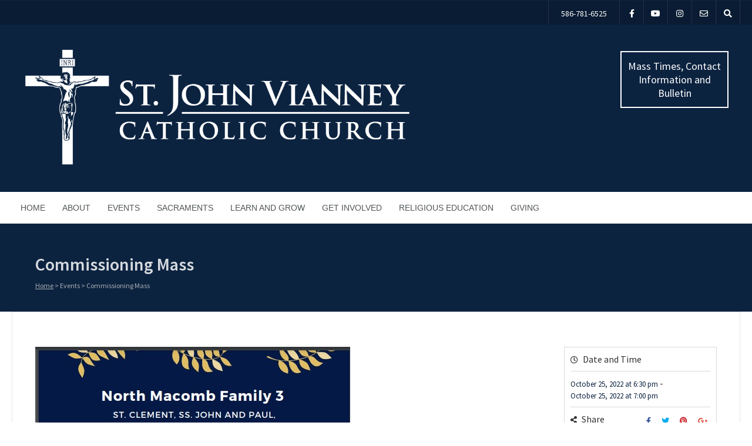

--- FILE ---
content_type: text/javascript
request_url: https://sjvshelby.org/wp-content/plugins/meta-box/js/date.js?ver=5.10.12
body_size: 2444
content:
( function ( $, _, rwmb ) {
	'use strict';

	/**
	 * Transform an input into a date picker.
	 */
	function transform() {
		let $this = $( this ),
			options = $this.data( 'options' );

		let $inline = $this.siblings( '.rwmb-datetime-inline' );
		if ( !$inline.length ) {
			$inline = $this.closest( '.rwmb-input-group' ).siblings( '.rwmb-datetime-inline' );
		}

		let $timestamp = $this.siblings( '.rwmb-datetime-timestamp' ),
			current = $this.val(),
			$picker = $inline.length ? $inline : $this;

		$this.siblings( '.ui-datepicker-append' ).remove(); // Remove appended text

		options.onSelect = function () {
			$this.trigger( 'change' );
		};
		options.beforeShow = function ( i ) {
			if ( $( i ).prop( 'readonly' ) ) {
				return false;
			}
		};

		if ( $timestamp.length ) {
			options.onClose = options.onSelect = function () {
				$timestamp.val( getTimestamp( $picker.datepicker( 'getDate' ) ) );
				$this.trigger( 'change' );
			};

			$this.on( 'change', () => {
				if ( !$this.val() ) {
					$timestamp.val( '' );
				}
			} );
		}

		if ( !$inline.length ) {
			$this.removeClass( 'hasDatepicker' ).datepicker( options );
			return;
		}

		options.altField = '#' + $this.attr( 'id' );
		$this.on( 'keydown', _.debounce( function () {
			// if val is empty, return to allow empty datepicker input.
			if ( !$this.val() ) {
				return;
			}
			$picker
				.datepicker( 'setDate', $this.val() )
				.find( '.ui-datepicker-current-day' )
				.trigger( 'click' );
		}, 600 ) );

		$inline
			.removeClass( 'hasDatepicker' )
			.empty()
			.prop( 'id', '' )
			.datepicker( options )
			.datepicker( 'setDate', current );
	}

	/**
	 * Convert date to Unix timestamp in milliseconds
	 * @link http://stackoverflow.com/a/14006555/556258
	 * @param date
	 * @return number
	 */
	function getTimestamp( date ) {
		if ( date === null ) {
			return '';
		}
		var milliseconds = Date.UTC( date.getFullYear(), date.getMonth(), date.getDate(), date.getHours(), date.getMinutes(), date.getSeconds() );
		return Math.floor( milliseconds / 1000 );
	}

	function init( e ) {
		/**
		 * WordPress sets localized data for jQuery UI datepicker at document ready.
		 * Using setTimeout to ensure the code runs after the localized data is set.
		 * @link https://wordpress.org/support/topic/inline-date-field-not-localization/
		 */
		setTimeout( () => {
			$( e.target ).find( '.rwmb-date' ).each( transform );
		}, 0 );
	}

	rwmb.$document
		.on( 'mb_ready', init )
		.on( 'clone', '.rwmb-date', transform );
} )( jQuery, _, rwmb );


--- FILE ---
content_type: text/javascript
request_url: https://sjvshelby.org/wp-content/themes/benevolence-wpl/assets/javascripts/google-maps.js?ver=6.9
body_size: 6428
content:
/* ============================================================ *\
	Google Maps integration by WPlook Studio.
	-----------------------------------------
	https://wplook.com/
\* ============================================================ */

// Plugin based on this methodology: https://gist.github.com/Air-Craft/1300890

(function( $ ){

	var PLUGIN_NS = 'wplGoogleMaps';

	/**
	 * Main plugin function which will be hooked as jQuery plugin.
	 *
	 * @param {jQuery} target - Elements upon which this plugin is run.
	 * @param {object} options - Options object passed to the plugin.
	 */
	var Plugin = function ( target, options ) {

		// Setup a $T constant so it can be returned at the end of every
		// function for chaining purposes.
		this.$T = $( target );

		// Object containing default settings and merging it with data attributes
		this.options = $.extend(
			true, // deep extend
			{
				latitude: null, // Latitude of map marker and centre.
				longitude: null, // Longitude of map marker and centre.
				zoom: 15, // Number from 1-20 describing the zoom level of the map.
				marker: {
					image: null, // URL for a custom marker image.
					width: null, // Width of marker image
					height: null // Height of marker image
				},
				styles: null,
				snazzymaps: null
			},
			options,
			{
				latitude: this.$T.data('latitude'),
				longitude: this.$T.data('longitude'),
				zoom: this.$T.data('zoom'),
				marker: {
					image: this.$T.data('marker-image'),
					width: this.$T.data('marker-width'),
					height: this.$T.data('marker-height')
				},
				saturation: this.$T.data('saturation'),
				lightness: this.$T.data('lightness'),
				hue: this.$T.data('hue')
			}
		);

		var snazzyElement = this.$T.parent().find( '#wplook-google-map-template' );
		if( snazzyElement.length > 0 ) {
			var snazzyArray = JSON.parse( this.$T.parent().find( '#wplook-google-map-template' ).html() );

			if( typeof snazzyArray == 'object') {
				this.options.snazzymaps = snazzyArray;
			}
		}

		// Plugin wide variables
		this.map = null;

		// Initialize
		this._init( target, options );
		return this;

	}

	/**
	 * Initialisation function - happens when the plugin is run on a set of
	 * elements.
	 *
	 * @param {jQuery} target - Elements upon which this plugin is run.
	 * @param {object} options - Options object passed to the plugin.
	 */
	Plugin.prototype._init = function ( target, options ) {
		this._generateMap( target );
	};

	/**
	 * Generate a Google Map. The body of the plugin.
	 *
	 * @param {jQuery} target - Elements upon which this plugin is run.
	 */
	Plugin.prototype._generateMap = function( target ) {

		var self = this;

		target.each( function( index, element ) {

			if( !self.options.latitude && !self.options.longitude ) {
				console.error( 'No coordinates provided for map. Map could not be generated.' );
				return false;
			}

			if( self.options.saturation || self.options.lightness || self.options.hue ) {
				var styles = [
					{
						featureType: 'all',
						stylers: [
							{ saturation: parseFloat( self.options.saturation ) },
							{ lightness: parseFloat( self.options.lightness ) },
							{ hue: self.options.hue }
						]
					},
				];
			} else if( self.options.styles ) {
				var styles = self.options.styles;
			} else if( self.options.snazzymaps ) {
				var styles = self.options.snazzymaps;
			} else {
				var styles = false;
			}

			self.map = new google.maps.Map( $( element )[0], {
				center: {
					lat: parseFloat( self.options.latitude ),
					lng: parseFloat( self.options.longitude )
				},
				zoom: parseFloat( self.options.zoom ),
				disableDefaultUI: true,
				scrollwheel: false,
				styles: styles
			} );

			if( self.options.marker.image ) {
				// Scale image proportionally to nearest size fitting 32x32px
				if(
					( !self.options.marker.width || !self.options.marker.height ) ||
					!( self.options.marker.width != self.options.marker.height ) ||
					( self.options.marker.width == 32 && self.options.marker.height == 32 )
				) {
					self.options.marker.width = 32;
					self.options.marker.height = 32;
				} else {
					var ratio = Math.min( 32 / self.options.marker.width, 32 / self.options.marker.height );
					self.options.marker.width = Math.round( self.options.marker.width * ratio );
					self.options.marker.height = Math.round( self.options.marker.height * ratio );
				}

				var marker = new google.maps.Marker( {
					position: {
						lat: parseFloat( self.options.latitude ),
						lng: parseFloat( self.options.longitude )
					},
					icon: {
						url: self.options.marker.image,
						scaledSize: new google.maps.Size( self.options.marker.width, self.options.marker.height )
					},
					map: self.map
				} );
			} else {
				var marker = new google.maps.Marker( {
					position: {
						lat: parseFloat( self.options.latitude ),
						lng: parseFloat( self.options.longitude )
					},
					map: self.map
				} );
			}

			return this.$T;

		} );
	}

	/**
	 * Run the Google Maps resize event to redraw the map.
	 */
	Plugin.prototype.resize = function() {
		google.maps.event.trigger( this.map, 'resize' );
	}

	/**
	 * JQUERY HOOK
	 *
	 * Generic jQuery plugin instantiation method call logic.
	 *
	 * @param {string|object} methodOrOptions - Either a method found in the plugin or an object of options to start the plugin with.
	*/
	$.fn[PLUGIN_NS] = function( methodOrOptions ) {

		if (!$(this).length) {
			return $(this);
		}
		var instance = $(this).data(PLUGIN_NS);

		// CASE: action method (public method on PLUGIN class)
		if ( instance
				&& ( typeof methodOrOptions === 'string' && methodOrOptions.indexOf('_') != 0 )
				&& instance[ methodOrOptions ]
				&& typeof( instance[ methodOrOptions ] ) == 'function' ) {

			return instance[ methodOrOptions ]( Array.prototype.slice.call( arguments, 1 ) );


		// CASE: argument is options object or empty = initialise
		} else if ( typeof methodOrOptions === 'object' || ! methodOrOptions ) {

			instance = new Plugin( $(this), methodOrOptions );	// ok to overwrite if this is a re-init
			$(this).data( PLUGIN_NS, instance );
			return $(this);

		// CASE: method called before init
		} else if ( !instance ) {
			$.error( 'Plugin must be initialised before using method: ' + methodOrOptions );

		// CASE: invalid method
		} else if ( methodOrOptions.indexOf('_') == 0 ) {
			$.error( 'Method ' +  methodOrOptions + ' is private!' );
		} else {
			$.error( 'Method ' +  methodOrOptions + ' does not exist.' );
		}

	};

})(jQuery);

--- FILE ---
content_type: text/javascript
request_url: https://sjvshelby.org/wp-content/plugins/meta-box-group/group.js?ver=1.3.11
body_size: 9297
content:
( function( $, _, document, window, rwmb, i18n ) {
	'use strict';

	var group = {
		toggle: {}, // Toggle module for handling collapsible/expandable groups.
		clone: {}   // Clone module for handling clone groups.
	};

	/**
	 * Handles a click on either the group title or the group collapsible/expandable icon.
	 * Expects `this` to equal the clicked element.
	 *
	 * @param event Click event.
	 */
	group.toggle.handle = function( event ) {
		event.preventDefault();
		event.stopPropagation();

		var $group = $( this ).closest( '.rwmb-group-clone, .rwmb-group-non-cloneable' ),
			state = $group.hasClass( 'rwmb-group-collapsed' ) ? 'expanded' : 'collapsed';

		group.toggle.updateState( $group, state );

		// Refresh maps to make them visible.
		$( window ).trigger( 'rwmb_map_refresh' );
	};

	/**
	 * Update the group expanded/collapsed state.
	 *
	 * @param $group Group element.
	 * @param state  Force group to have a state.
	 */
	group.toggle.updateState = function( $group, state ) {
		var $input = $group.find( '.rwmb-group-state' ).last().find( 'input' );
		if ( ! $input.length && ! state ) {
			return;
		}
		if ( state ) {
			$input.val( state );
		} else {
			state = $input.val();
		}
		// Store current state. Will be preserved when cloning.
		$input.attr( 'data-current', state );
		$input.trigger( 'change' );

		$group.toggleClass( 'rwmb-group-collapsed', 'collapsed' === state )
			  .find( '.rwmb-group-toggle-handle' ).first().attr( 'aria-expanded', 'collapsed' !== state );
	};

	/**
	 * Update group title.
	 *
	 * @param index   Group clone index.
	 * @param element Group element.
	 */
	group.toggle.updateTitle = function ( index, element ) {
		var $group = $( element ),
			$title = $group.find( '> .rwmb-group-title-wrapper > .rwmb-group-title, > .rwmb-input > .rwmb-group-title-wrapper > .rwmb-group-title' ),
			options = $title.data( 'options' );

		if ( 'undefined' === typeof options ) {
			return;
		}

		var content = options.content || '',
			fields = options.fields || [];

		function processField( field ) {
			if ( -1 === content.indexOf( '{' + field + '}' ) ) {
				return;
			}

			var selectors = 'input[name*="[' + field + ']"], textarea[name*="[' + field + ']"], select[name*="[' + field + ']"], button[name*="[' + field + ']"]',
				$field = $group.find( selectors );

			if ( ! $field.length ) {
				return;
			}

			var fieldValue = $field.val() || '';
			if ( $field.is( 'select' ) && fieldValue ) {
				fieldValue = $field.find( 'option:selected' ).text();
			}
			content = content.replace( '{' + field + '}', fieldValue );

			// Update title when field's value is changed.
			if ( ! $field.data( 'update-group-title' ) ) {
				$field.on( 'keyup change', _.debounce( function () {
					group.toggle.updateTitle( index, element );
				}, 250 ) ).data( 'update-group-title', true );
			}
		}

		content = content.replace( '{#}', index );
		fields.forEach( processField );

		$title.text( content );
	};

	/**
	 * Initialize the title on load or when new clone is added.
	 *
	 * @param $container Wrapper (on load) or group element (when new clone is added)
	 */
	group.toggle.initTitle = function ( $container ) {
		$container.find( '.rwmb-group-collapsible' ).each( function () {
			// Update group title for non-cloneable groups.
			var $this = $( this );
			if ( $this.hasClass( 'rwmb-group-non-cloneable' ) ) {
				group.toggle.updateTitle( 1, this );
				group.toggle.updateState( $this );
				return;
			}

			$this.children( '.rwmb-input' ).each( function () {
				var $input = $( this );

				// Update group title.
				$input.children( '.rwmb-group-clone' ).each( function ( index, clone ) {
					group.toggle.updateTitle( index + 1, clone );
					group.toggle.updateState( $( clone ) );
				} );

				// Drag and drop clones via group title.
				if ( $input.data( 'ui-sortable' ) ) { // If sortable is initialized.
					$input.sortable( 'option', 'handle', '.rwmb-clone-icon + .rwmb-group-title-wrapper' );
				} else { // If not.
					$input.on( 'sortcreate', function () {
						$input.sortable( 'option', 'handle', '.rwmb-clone-icon + .rwmb-group-title-wrapper' );
					} );
				}
			} );
		} );
	};

	/**
	 * Initialize the collapsible state when first loaded.
	 * Add class 'rwmb-group-collapsed' to group clones.
	 * Non-cloneable groups have that class already - added via PHP.
	 */
	group.toggle.initState = function () {
		$( '.rwmb-group-collapsible.rwmb-group-collapsed' ).each( function () {
			var $this = $( this );
			if ( ! $this.hasClass( 'rwmb-group-non-cloneable' ) ) {
				$this.children( '.rwmb-input' ).children( '.rwmb-group-clone' ).addClass( 'rwmb-group-collapsed' );
			}
		} );
	};

	/**
	 * Update group index for inputs
	 */
	group.clone.updateGroupIndex = function () {
		var that = this,
			$clones = $( this ).parents( '.rwmb-group-clone' ),
			totalLevel = $clones.length;
		$clones.each( function ( i, clone ) {
			var index = parseInt( $( clone ).parent().data( 'next-index' ) ) - 1,
				level = totalLevel - i;

			group.clone.replaceName.call( that, level, index );

			// Stop each() loop immediately when reach the new clone group.
			if ( $( clone ).data( 'clone-group-new' ) ) {
				return false;
			}
		} );
	};

	group.clone.updateIndex = function() {
		// debugger;
		var $this = $( this );

		// Update index only for sub fields in a group
		if ( ! $this.closest( '.rwmb-group-clone' ).length ) {
			return;
		}

		// Do not update index if field is not cloned
		if ( ! $this.closest( '.rwmb-input' ).children( '.rwmb-clone' ).length ) {
			return;
		}

		var index = parseInt( $this.closest( '.rwmb-input' ).data( 'next-index' ) ) - 1,
			level = $this.parents( '.rwmb-clone' ).length;

		group.clone.replaceName.call( this, level, index );

		// Stop propagation.
		return false;
	};

	/**
	 * Helper function to replace the level-nth [\d] with the new index.
	 * @param level
	 * @param index
	 */
	group.clone.replaceName = function ( level, index ) {
		var $input = $( this ),
			name = $input.attr( 'name' );
		if ( ! name ) {
			return;
		}

		var regex = new RegExp( '((?:\\[\\d+\\].*?){' + ( level - 1 ) + '}.*?)(\\[\\d+\\])' ),
			newValue = '$1' + '[' + index + ']';

		name = name.replace( regex, newValue );
		$input.attr( 'name', name );
	};

	/**
	 * Helper function to replace the level-nth [\d] with the new index.
	 * @param level
	 * @param index
	 */
	group.clone.replaceId = function ( level, index ) {
		var $input = $( this ),
			id = $input.attr( 'id' );
		if ( ! id ) {
			return;
		}

		var regex = new RegExp( '_(\\d*)$' ),
			newValue = '_' + rwmb.uniqid();

		if ( regex.test( id ) ) {
			id = id.replace( regex, newValue );
		} else {
			id += newValue;
		}

		$input.attr( 'id', id );
	};

	/**
	 * When clone a group:
	 * 1) Remove sub fields' clones and keep only their first clone
	 * 2) Reset sub fields' [data-next-index] to 1
	 * 3) Set [name] for sub fields (which is done when 'clone' event is fired
	 * 4) Repeat steps 1)-3) for sub groups
	 * 5) Set the group title
	 *
	 * @param event The clone_instance custom event
	 * @param index The group clone index
	 */
	group.clone.processGroup = function ( event, index ) {
		var $group = $( this );
		if ( ! $group.hasClass( 'rwmb-group-clone' ) ) {
			return false; // Do not bubble up.
		}
		// Do not trigger clone on parents.
		event.stopPropagation();

		$group
			// Add new [data-clone-group-new] to detect which group is cloned. This data is used to update sub inputs' group index
			.data( 'clone-group-new', true )
			// Remove clones, and keep only their first clone. Reset [data-next-index] to 1
			.find( '.rwmb-input' ).each( function () {
				$( this ).data( 'next-index', 1 ).children( '.rwmb-clone:gt(0)' ).remove();
			} );

		// Update [group index] for inputs
		$group.find( rwmb.inputSelectors ).each( function () {
			group.clone.updateGroupIndex.call( this );
		} );

		// Preserve the state (via [data-current]).
		$group.find( '[name*="[_state]"]' ).each( function() {
			$( this ).val( $( this ).data( 'current' ) );
		} );

		// Update group title for the new clone and set it expanded by default.
		if ( $group.closest( '.rwmb-group-collapsible' ).length ) {
			group.toggle.updateTitle( index + 1, $group );
			group.toggle.updateState( $group );
		}
		// Sub groups: reset titles, but preserve the state.
		group.toggle.initTitle( $group );

		rwmb.$document.trigger( 'clone_completed', [$group] );
	};

	/**
	 * Remove a group clone
	 * @param event The click event.
	 */
	group.clone.remove = function( event ) {
		event.preventDefault();
		event.stopPropagation();
		var ok = confirm( i18n.confirmRemove );
		if ( ! ok ) {
			return;
		}
		$( this ).parent().siblings( '.remove-clone' ).trigger( 'click' );
	}

	function init() {
		group.toggle.initState();
		group.toggle.initTitle( rwmb.$document );

		// Refresh maps to make them visible.
		$( window ).trigger( 'rwmb_map_refresh' );
	}

	rwmb.$document
		.on( 'mb_ready', init )
		.on( 'click', '.rwmb-group-title-wrapper, .rwmb-group-toggle-handle', group.toggle.handle )
		.on( 'clone_instance', '.rwmb-clone', group.clone.processGroup )
		.on( 'update_index', rwmb.inputSelectors, group.clone.replaceId )
		.on( 'update_index', rwmb.inputSelectors, group.clone.updateIndex )
		.on( 'click', '.rwmb-group-remove', group.clone.remove );
} )( jQuery, _, document, window, rwmb, RWMB_Group );


--- FILE ---
content_type: text/javascript
request_url: https://sjvshelby.org/wp-content/plugins/meta-box/js/select.js?ver=5.10.12
body_size: 439
content:
( function ( $, rwmb ) {
	'use strict';

	function toggleAll( e ) {
		e.preventDefault();

		var $this = $( this ),
			$select = $this.parent().siblings( 'select' );

		if ( 'none' === $this.data( 'type' ) ) {
			$select.val( [] ).trigger( 'change' );
			return;
		}
		var selected = [];
		$select.find( 'option' ).each( function ( index, option ) {
			selected.push( option.value );
		} );
		$select.val( selected ).trigger( 'change' );
	};

	rwmb.$document
		.on( 'click', '.rwmb-select-all-none a', toggleAll );
} )( jQuery, rwmb );


--- FILE ---
content_type: text/javascript
request_url: https://sjvshelby.org/wp-content/plugins/meta-box/js/datetime.js?ver=5.10.12
body_size: 2854
content:
( function ( $, _, rwmb, i18n ) {
	'use strict';

	/**
	 * Transform an input into a datetime picker.
	 */
	function transform() {
		let $this = $( this ),
			options = $this.data( 'options' );

		let $inline = $this.siblings( '.rwmb-datetime-inline' );
		if ( !$inline.length ) {
			$inline = $this.closest( '.rwmb-input-group' ).siblings( '.rwmb-datetime-inline' );
		}

		let $timestamp = $this.siblings( '.rwmb-datetime-timestamp' ),
			current = $this.val(),
			$picker = $inline.length ? $inline : $this;

		$this.siblings( '.ui-datepicker-append' ).remove(); // Remove appended text

		options.onSelect = function () {
			$this.trigger( 'change' );
		};
		options.beforeShow = function ( i ) {
			if ( $( i ).prop( 'readonly' ) ) {
				return false;
			}
		};

		if ( $timestamp.length ) {
			options.onClose = options.onSelect = function () {
				$timestamp.val( getTimestamp( $picker.datetimepicker( 'getDate' ) ) );
				$this.trigger( 'change' );
			};

			$this.on( 'change', () => {
				if ( !$this.val() ) {
					$timestamp.val( '' );
				}
			} );
		}

		if ( !$inline.length ) {
			$this.removeClass( 'hasDatepicker' ).datetimepicker( options );
			return;
		}

		options.altField = '#' + $this.attr( 'id' );
		$this.on( 'keydown', _.debounce( function () {
			// if val is empty, return to allow empty datepicker input.
			if ( !$this.val() ) {
				return;
			}
			$picker
				.datepicker( 'setDate', $this.val() )
				.find( '.ui-datepicker-current-day' )
				.trigger( 'click' );
		}, 600 ) );

		$inline
			.removeClass( 'hasDatepicker' )
			.empty()
			.prop( 'id', '' )
			.datetimepicker( options )
			.datetimepicker( 'setDate', current );
	}

	/**
	 * Convert date to Unix timestamp in milliseconds
	 * @link http://stackoverflow.com/a/14006555/556258
	 * @param date
	 * @return number
	 */
	function getTimestamp( date ) {
		if ( date === null ) {
			return '';
		}
		var milliseconds = Date.UTC( date.getFullYear(), date.getMonth(), date.getDate(), date.getHours(), date.getMinutes(), date.getSeconds() );
		return Math.floor( milliseconds / 1000 );
	}

	// Set language if available
	function setTimeI18n() {
		if ( $.timepicker.regional.hasOwnProperty( i18n.locale ) ) {
			$.timepicker.setDefaults( $.timepicker.regional[ i18n.locale ] );
		} else if ( $.timepicker.regional.hasOwnProperty( i18n.localeShort ) ) {
			$.timepicker.setDefaults( $.timepicker.regional[ i18n.localeShort ] );
		}
	}

	function init( e ) {
		/**
		 * WordPress sets localized data for jQuery UI datepicker at document ready.
		 * Using setTimeout to ensure the code runs after the localized data is set.
		 * @link https://wordpress.org/support/topic/inline-date-field-not-localization/
		 */
		setTimeout( () => {
			$( e.target ).find( '.rwmb-datetime' ).each( transform );
		}, 0 );
	}

	setTimeI18n();
	rwmb.$document
		.on( 'mb_ready', init )
		.on( 'clone', '.rwmb-datetime', transform );
} )( jQuery, _, rwmb, RWMB_Datetime );
